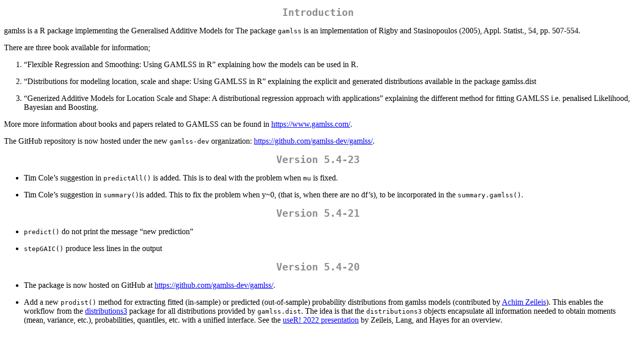

--- FILE ---
content_type: text/html
request_url: http://cran.usk.ac.id/web/packages/gamlss/news/news.html
body_size: 1579
content:
<!DOCTYPE html>
<html xmlns="http://www.w3.org/1999/xhtml" lang="" xml:lang="">
<head>
  <meta charset="utf-8" />
  <meta name="generator" content="pandoc" />
  <meta name="viewport" content="width=device-width, initial-scale=1.0, user-scalable=yes" />
  <title>NEWS</title>
  <style>
    code{white-space: pre-wrap;}
    span.smallcaps{font-variant: small-caps;}
    span.underline{text-decoration: underline;}
    div.column{display: inline-block; vertical-align: top; width: 50%;}
    div.hanging-indent{margin-left: 1.5em; text-indent: -1.5em;}
    ul.task-list{list-style: none;}
  </style>
  <link rel="stylesheet" href="../../../CRAN_web.css" />
</head>
<body>
<h1 id="introduction">Introduction</h1>
<p>gamlss is a R package implementing the Generalised Additive Models
for The package <code>gamlss</code> is an implementation of Rigby and
Stasinopoulos (2005), Appl. Statist., 54, pp. 507-554.</p>
<p>There are three book available for information;</p>
<ol type="1">
<li><p>“Flexible Regression and Smoothing: Using GAMLSS in R” explaining
how the models can be used in R.</p></li>
<li><p>“Distributions for modeling location, scale and shape: Using
GAMLSS in R” explaining the explicit and generated distributions
available in the package gamlss.dist</p></li>
<li><p>“Generized Additive Models for Location Scale and Shape: A
distributional regression approach with applications” explaining the
different method for fitting GAMLSS i.e. penalised Likelihood, Bayesian
and Boosting.</p></li>
</ol>
<p>More more information about books and papers related to GAMLSS can be
found in <a href="https://www.gamlss.com/"
class="uri">https://www.gamlss.com/</a>.</p>
<p>The GitHub repository is now hosted under the new
<code>gamlss-dev</code> organization: <a
href="https://github.com/gamlss-dev/gamlss/"
class="uri">https://github.com/gamlss-dev/gamlss/</a>.</p>
<h1 id="version-5.4-23">Version 5.4-23</h1>
<ul>
<li><p>Tim Cole’s suggestion in <code>predictAll()</code> is added. This
is to deal with the problem when <code>mu</code> is fixed.</p></li>
<li><p>Tim Cole’s suggestion in <code>summary()</code>is added. This to
fix the problem when y~0, (that is, when there are no df’s), to be
incorporated in the <code>summary.gamlss()</code>.</p></li>
</ul>
<h1 id="version-5.4-21">Version 5.4-21</h1>
<ul>
<li><p><code>predict()</code> do not print the message “new
prediction”</p></li>
<li><p><code>stepGAIC()</code> produce less lines in the output</p></li>
</ul>
<h1 id="version-5.4-20">Version 5.4-20</h1>
<ul>
<li><p>The package is now hosted on GitHub at <a
href="https://github.com/gamlss-dev/gamlss/"
class="uri">https://github.com/gamlss-dev/gamlss/</a>.</p></li>
<li><p>Add a new <code>prodist()</code> method for extracting fitted
(in-sample) or predicted (out-of-sample) probability distributions from
gamlss models (contributed by <a href="https://www.zeileis.org/">Achim
Zeileis</a>). This enables the workflow from the <a
href="https://CRAN.R-project.org/package=distributions3">distributions3</a>
package for all distributions provided by <code>gamlss.dist</code>. The
idea is that the <code>distributions3</code> objects encapsulate all
information needed to obtain moments (mean, variance, etc.),
probabilities, quantiles, etc. with a unified interface. See the <a
href="https://www.zeileis.org/news/user2022/">useR! 2022
presentation</a> by Zeileis, Lang, and Hayes for an overview.</p></li>
</ul>
</body>
</html>
